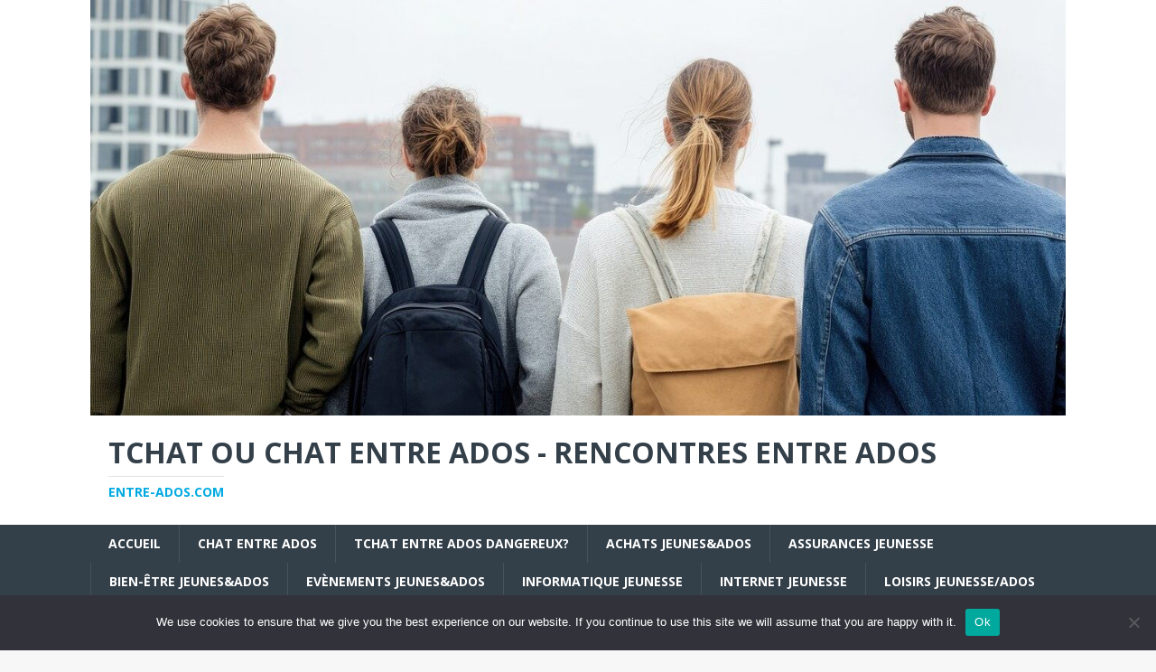

--- FILE ---
content_type: text/html; charset=UTF-8
request_url: https://entre-ados.com/ameliorer-bien-etre-massage/aromatherapy-candlelight-candles/
body_size: 13080
content:
<!DOCTYPE html>
<html class="no-js" dir="ltr" lang="fr-FR" prefix="og: https://ogp.me/ns#">
<head>
<meta charset="UTF-8">
<meta name="viewport" content="width=device-width, initial-scale=1.0">
<link rel="profile" href="https://gmpg.org/xfn/11" />
<title>aromatherapy-candlelight-candles - tchat ou chat entre ados - rencontres entre ados</title>

		<!-- All in One SEO 4.9.3 - aioseo.com -->
	<meta name="robots" content="max-image-preview:large" />
	<meta name="author" content="Claire"/>
	<link rel="canonical" href="https://entre-ados.com/ameliorer-bien-etre-massage/aromatherapy-candlelight-candles/" />
	<meta name="generator" content="All in One SEO (AIOSEO) 4.9.3" />
		<meta property="og:locale" content="fr_FR" />
		<meta property="og:site_name" content="tchat ou chat entre ados - rencontres entre ados - entre-ados.com" />
		<meta property="og:type" content="article" />
		<meta property="og:title" content="aromatherapy-candlelight-candles - tchat ou chat entre ados - rencontres entre ados" />
		<meta property="og:url" content="https://entre-ados.com/ameliorer-bien-etre-massage/aromatherapy-candlelight-candles/" />
		<meta property="article:published_time" content="2019-07-20T09:57:17+00:00" />
		<meta property="article:modified_time" content="2019-07-20T09:57:17+00:00" />
		<meta name="twitter:card" content="summary_large_image" />
		<meta name="twitter:title" content="aromatherapy-candlelight-candles - tchat ou chat entre ados - rencontres entre ados" />
		<script type="application/ld+json" class="aioseo-schema">
			{"@context":"https:\/\/schema.org","@graph":[{"@type":"BreadcrumbList","@id":"https:\/\/entre-ados.com\/ameliorer-bien-etre-massage\/aromatherapy-candlelight-candles\/#breadcrumblist","itemListElement":[{"@type":"ListItem","@id":"https:\/\/entre-ados.com#listItem","position":1,"name":"Accueil","item":"https:\/\/entre-ados.com","nextItem":{"@type":"ListItem","@id":"https:\/\/entre-ados.com\/ameliorer-bien-etre-massage\/aromatherapy-candlelight-candles\/#listItem","name":"aromatherapy-candlelight-candles"}},{"@type":"ListItem","@id":"https:\/\/entre-ados.com\/ameliorer-bien-etre-massage\/aromatherapy-candlelight-candles\/#listItem","position":2,"name":"aromatherapy-candlelight-candles","previousItem":{"@type":"ListItem","@id":"https:\/\/entre-ados.com#listItem","name":"Accueil"}}]},{"@type":"Organization","@id":"https:\/\/entre-ados.com\/#organization","name":"tchat ou chat entre ados - rencontres entre ados","description":"entre-ados.com","url":"https:\/\/entre-ados.com\/"},{"@type":"Person","@id":"##author","url":"#","name":"Claire"},{"@type":"WebPage","@id":"https:\/\/entre-ados.com\/ameliorer-bien-etre-massage\/aromatherapy-candlelight-candles\/#webpage","url":"https:\/\/entre-ados.com\/ameliorer-bien-etre-massage\/aromatherapy-candlelight-candles\/","name":"aromatherapy-candlelight-candles - tchat ou chat entre ados - rencontres entre ados","inLanguage":"fr-FR","isPartOf":{"@id":"https:\/\/entre-ados.com\/#website"},"breadcrumb":{"@id":"https:\/\/entre-ados.com\/ameliorer-bien-etre-massage\/aromatherapy-candlelight-candles\/#breadcrumblist"},"author":{"@id":"##author"},"creator":{"@id":"##author"},"datePublished":"2019-07-20T11:57:17+02:00","dateModified":"2019-07-20T11:57:17+02:00"},{"@type":"WebSite","@id":"https:\/\/entre-ados.com\/#website","url":"https:\/\/entre-ados.com\/","name":"tchat ou chat entre ados - rencontres entre ados","description":"entre-ados.com","inLanguage":"fr-FR","publisher":{"@id":"https:\/\/entre-ados.com\/#organization"}}]}
		</script>
		<!-- All in One SEO -->

<link rel='dns-prefetch' href='//www.googletagmanager.com' />
<link rel='dns-prefetch' href='//fonts.googleapis.com' />
<link rel='dns-prefetch' href='//pagead2.googlesyndication.com' />
<link rel="alternate" type="application/rss+xml" title="tchat ou chat entre ados - rencontres entre ados &raquo; Flux" href="https://entre-ados.com/feed/" />
<link rel="alternate" type="application/rss+xml" title="tchat ou chat entre ados - rencontres entre ados &raquo; Flux des commentaires" href="https://entre-ados.com/comments/feed/" />
<link rel="alternate" type="application/rss+xml" title="tchat ou chat entre ados - rencontres entre ados &raquo; aromatherapy-candlelight-candles Flux des commentaires" href="https://entre-ados.com/ameliorer-bien-etre-massage/aromatherapy-candlelight-candles/feed/" />
<link rel="alternate" title="oEmbed (JSON)" type="application/json+oembed" href="https://entre-ados.com/wp-json/oembed/1.0/embed?url=https%3A%2F%2Fentre-ados.com%2Fameliorer-bien-etre-massage%2Faromatherapy-candlelight-candles%2F" />
<link rel="alternate" title="oEmbed (XML)" type="text/xml+oembed" href="https://entre-ados.com/wp-json/oembed/1.0/embed?url=https%3A%2F%2Fentre-ados.com%2Fameliorer-bien-etre-massage%2Faromatherapy-candlelight-candles%2F&#038;format=xml" />
<style id='wp-img-auto-sizes-contain-inline-css' type='text/css'>
img:is([sizes=auto i],[sizes^="auto," i]){contain-intrinsic-size:3000px 1500px}
/*# sourceURL=wp-img-auto-sizes-contain-inline-css */
</style>

<link rel='stylesheet' id='flex-posts-css' href='https://entre-ados.com/wp-content/plugins/flex-posts/public/css/flex-posts.min.css?ver=1.12.0' type='text/css' media='all' />
<style id='wp-emoji-styles-inline-css' type='text/css'>

	img.wp-smiley, img.emoji {
		display: inline !important;
		border: none !important;
		box-shadow: none !important;
		height: 1em !important;
		width: 1em !important;
		margin: 0 0.07em !important;
		vertical-align: -0.1em !important;
		background: none !important;
		padding: 0 !important;
	}
/*# sourceURL=wp-emoji-styles-inline-css */
</style>
<link rel='stylesheet' id='wp-block-library-css' href='https://entre-ados.com/wp-includes/css/dist/block-library/style.min.css?ver=9d0eb91d2b0477ea1d748515611753dc' type='text/css' media='all' />
<style id='wp-block-paragraph-inline-css' type='text/css'>
.is-small-text{font-size:.875em}.is-regular-text{font-size:1em}.is-large-text{font-size:2.25em}.is-larger-text{font-size:3em}.has-drop-cap:not(:focus):first-letter{float:left;font-size:8.4em;font-style:normal;font-weight:100;line-height:.68;margin:.05em .1em 0 0;text-transform:uppercase}body.rtl .has-drop-cap:not(:focus):first-letter{float:none;margin-left:.1em}p.has-drop-cap.has-background{overflow:hidden}:root :where(p.has-background){padding:1.25em 2.375em}:where(p.has-text-color:not(.has-link-color)) a{color:inherit}p.has-text-align-left[style*="writing-mode:vertical-lr"],p.has-text-align-right[style*="writing-mode:vertical-rl"]{rotate:180deg}
/*# sourceURL=https://entre-ados.com/wp-includes/blocks/paragraph/style.min.css */
</style>
<style id='global-styles-inline-css' type='text/css'>
:root{--wp--preset--aspect-ratio--square: 1;--wp--preset--aspect-ratio--4-3: 4/3;--wp--preset--aspect-ratio--3-4: 3/4;--wp--preset--aspect-ratio--3-2: 3/2;--wp--preset--aspect-ratio--2-3: 2/3;--wp--preset--aspect-ratio--16-9: 16/9;--wp--preset--aspect-ratio--9-16: 9/16;--wp--preset--color--black: #000000;--wp--preset--color--cyan-bluish-gray: #abb8c3;--wp--preset--color--white: #ffffff;--wp--preset--color--pale-pink: #f78da7;--wp--preset--color--vivid-red: #cf2e2e;--wp--preset--color--luminous-vivid-orange: #ff6900;--wp--preset--color--luminous-vivid-amber: #fcb900;--wp--preset--color--light-green-cyan: #7bdcb5;--wp--preset--color--vivid-green-cyan: #00d084;--wp--preset--color--pale-cyan-blue: #8ed1fc;--wp--preset--color--vivid-cyan-blue: #0693e3;--wp--preset--color--vivid-purple: #9b51e0;--wp--preset--gradient--vivid-cyan-blue-to-vivid-purple: linear-gradient(135deg,rgb(6,147,227) 0%,rgb(155,81,224) 100%);--wp--preset--gradient--light-green-cyan-to-vivid-green-cyan: linear-gradient(135deg,rgb(122,220,180) 0%,rgb(0,208,130) 100%);--wp--preset--gradient--luminous-vivid-amber-to-luminous-vivid-orange: linear-gradient(135deg,rgb(252,185,0) 0%,rgb(255,105,0) 100%);--wp--preset--gradient--luminous-vivid-orange-to-vivid-red: linear-gradient(135deg,rgb(255,105,0) 0%,rgb(207,46,46) 100%);--wp--preset--gradient--very-light-gray-to-cyan-bluish-gray: linear-gradient(135deg,rgb(238,238,238) 0%,rgb(169,184,195) 100%);--wp--preset--gradient--cool-to-warm-spectrum: linear-gradient(135deg,rgb(74,234,220) 0%,rgb(151,120,209) 20%,rgb(207,42,186) 40%,rgb(238,44,130) 60%,rgb(251,105,98) 80%,rgb(254,248,76) 100%);--wp--preset--gradient--blush-light-purple: linear-gradient(135deg,rgb(255,206,236) 0%,rgb(152,150,240) 100%);--wp--preset--gradient--blush-bordeaux: linear-gradient(135deg,rgb(254,205,165) 0%,rgb(254,45,45) 50%,rgb(107,0,62) 100%);--wp--preset--gradient--luminous-dusk: linear-gradient(135deg,rgb(255,203,112) 0%,rgb(199,81,192) 50%,rgb(65,88,208) 100%);--wp--preset--gradient--pale-ocean: linear-gradient(135deg,rgb(255,245,203) 0%,rgb(182,227,212) 50%,rgb(51,167,181) 100%);--wp--preset--gradient--electric-grass: linear-gradient(135deg,rgb(202,248,128) 0%,rgb(113,206,126) 100%);--wp--preset--gradient--midnight: linear-gradient(135deg,rgb(2,3,129) 0%,rgb(40,116,252) 100%);--wp--preset--font-size--small: 13px;--wp--preset--font-size--medium: 20px;--wp--preset--font-size--large: 36px;--wp--preset--font-size--x-large: 42px;--wp--preset--spacing--20: 0.44rem;--wp--preset--spacing--30: 0.67rem;--wp--preset--spacing--40: 1rem;--wp--preset--spacing--50: 1.5rem;--wp--preset--spacing--60: 2.25rem;--wp--preset--spacing--70: 3.38rem;--wp--preset--spacing--80: 5.06rem;--wp--preset--shadow--natural: 6px 6px 9px rgba(0, 0, 0, 0.2);--wp--preset--shadow--deep: 12px 12px 50px rgba(0, 0, 0, 0.4);--wp--preset--shadow--sharp: 6px 6px 0px rgba(0, 0, 0, 0.2);--wp--preset--shadow--outlined: 6px 6px 0px -3px rgb(255, 255, 255), 6px 6px rgb(0, 0, 0);--wp--preset--shadow--crisp: 6px 6px 0px rgb(0, 0, 0);}:where(.is-layout-flex){gap: 0.5em;}:where(.is-layout-grid){gap: 0.5em;}body .is-layout-flex{display: flex;}.is-layout-flex{flex-wrap: wrap;align-items: center;}.is-layout-flex > :is(*, div){margin: 0;}body .is-layout-grid{display: grid;}.is-layout-grid > :is(*, div){margin: 0;}:where(.wp-block-columns.is-layout-flex){gap: 2em;}:where(.wp-block-columns.is-layout-grid){gap: 2em;}:where(.wp-block-post-template.is-layout-flex){gap: 1.25em;}:where(.wp-block-post-template.is-layout-grid){gap: 1.25em;}.has-black-color{color: var(--wp--preset--color--black) !important;}.has-cyan-bluish-gray-color{color: var(--wp--preset--color--cyan-bluish-gray) !important;}.has-white-color{color: var(--wp--preset--color--white) !important;}.has-pale-pink-color{color: var(--wp--preset--color--pale-pink) !important;}.has-vivid-red-color{color: var(--wp--preset--color--vivid-red) !important;}.has-luminous-vivid-orange-color{color: var(--wp--preset--color--luminous-vivid-orange) !important;}.has-luminous-vivid-amber-color{color: var(--wp--preset--color--luminous-vivid-amber) !important;}.has-light-green-cyan-color{color: var(--wp--preset--color--light-green-cyan) !important;}.has-vivid-green-cyan-color{color: var(--wp--preset--color--vivid-green-cyan) !important;}.has-pale-cyan-blue-color{color: var(--wp--preset--color--pale-cyan-blue) !important;}.has-vivid-cyan-blue-color{color: var(--wp--preset--color--vivid-cyan-blue) !important;}.has-vivid-purple-color{color: var(--wp--preset--color--vivid-purple) !important;}.has-black-background-color{background-color: var(--wp--preset--color--black) !important;}.has-cyan-bluish-gray-background-color{background-color: var(--wp--preset--color--cyan-bluish-gray) !important;}.has-white-background-color{background-color: var(--wp--preset--color--white) !important;}.has-pale-pink-background-color{background-color: var(--wp--preset--color--pale-pink) !important;}.has-vivid-red-background-color{background-color: var(--wp--preset--color--vivid-red) !important;}.has-luminous-vivid-orange-background-color{background-color: var(--wp--preset--color--luminous-vivid-orange) !important;}.has-luminous-vivid-amber-background-color{background-color: var(--wp--preset--color--luminous-vivid-amber) !important;}.has-light-green-cyan-background-color{background-color: var(--wp--preset--color--light-green-cyan) !important;}.has-vivid-green-cyan-background-color{background-color: var(--wp--preset--color--vivid-green-cyan) !important;}.has-pale-cyan-blue-background-color{background-color: var(--wp--preset--color--pale-cyan-blue) !important;}.has-vivid-cyan-blue-background-color{background-color: var(--wp--preset--color--vivid-cyan-blue) !important;}.has-vivid-purple-background-color{background-color: var(--wp--preset--color--vivid-purple) !important;}.has-black-border-color{border-color: var(--wp--preset--color--black) !important;}.has-cyan-bluish-gray-border-color{border-color: var(--wp--preset--color--cyan-bluish-gray) !important;}.has-white-border-color{border-color: var(--wp--preset--color--white) !important;}.has-pale-pink-border-color{border-color: var(--wp--preset--color--pale-pink) !important;}.has-vivid-red-border-color{border-color: var(--wp--preset--color--vivid-red) !important;}.has-luminous-vivid-orange-border-color{border-color: var(--wp--preset--color--luminous-vivid-orange) !important;}.has-luminous-vivid-amber-border-color{border-color: var(--wp--preset--color--luminous-vivid-amber) !important;}.has-light-green-cyan-border-color{border-color: var(--wp--preset--color--light-green-cyan) !important;}.has-vivid-green-cyan-border-color{border-color: var(--wp--preset--color--vivid-green-cyan) !important;}.has-pale-cyan-blue-border-color{border-color: var(--wp--preset--color--pale-cyan-blue) !important;}.has-vivid-cyan-blue-border-color{border-color: var(--wp--preset--color--vivid-cyan-blue) !important;}.has-vivid-purple-border-color{border-color: var(--wp--preset--color--vivid-purple) !important;}.has-vivid-cyan-blue-to-vivid-purple-gradient-background{background: var(--wp--preset--gradient--vivid-cyan-blue-to-vivid-purple) !important;}.has-light-green-cyan-to-vivid-green-cyan-gradient-background{background: var(--wp--preset--gradient--light-green-cyan-to-vivid-green-cyan) !important;}.has-luminous-vivid-amber-to-luminous-vivid-orange-gradient-background{background: var(--wp--preset--gradient--luminous-vivid-amber-to-luminous-vivid-orange) !important;}.has-luminous-vivid-orange-to-vivid-red-gradient-background{background: var(--wp--preset--gradient--luminous-vivid-orange-to-vivid-red) !important;}.has-very-light-gray-to-cyan-bluish-gray-gradient-background{background: var(--wp--preset--gradient--very-light-gray-to-cyan-bluish-gray) !important;}.has-cool-to-warm-spectrum-gradient-background{background: var(--wp--preset--gradient--cool-to-warm-spectrum) !important;}.has-blush-light-purple-gradient-background{background: var(--wp--preset--gradient--blush-light-purple) !important;}.has-blush-bordeaux-gradient-background{background: var(--wp--preset--gradient--blush-bordeaux) !important;}.has-luminous-dusk-gradient-background{background: var(--wp--preset--gradient--luminous-dusk) !important;}.has-pale-ocean-gradient-background{background: var(--wp--preset--gradient--pale-ocean) !important;}.has-electric-grass-gradient-background{background: var(--wp--preset--gradient--electric-grass) !important;}.has-midnight-gradient-background{background: var(--wp--preset--gradient--midnight) !important;}.has-small-font-size{font-size: var(--wp--preset--font-size--small) !important;}.has-medium-font-size{font-size: var(--wp--preset--font-size--medium) !important;}.has-large-font-size{font-size: var(--wp--preset--font-size--large) !important;}.has-x-large-font-size{font-size: var(--wp--preset--font-size--x-large) !important;}
/*# sourceURL=global-styles-inline-css */
</style>

<style id='classic-theme-styles-inline-css' type='text/css'>
/*! This file is auto-generated */
.wp-block-button__link{color:#fff;background-color:#32373c;border-radius:9999px;box-shadow:none;text-decoration:none;padding:calc(.667em + 2px) calc(1.333em + 2px);font-size:1.125em}.wp-block-file__button{background:#32373c;color:#fff;text-decoration:none}
/*# sourceURL=/wp-includes/css/classic-themes.min.css */
</style>
<link rel='stylesheet' id='cookie-notice-front-css' href='https://entre-ados.com/wp-content/plugins/cookie-notice/css/front.min.css?ver=2.5.11' type='text/css' media='all' />
<link rel='stylesheet' id='mh-magazine-lite-css' href='https://entre-ados.com/wp-content/themes/mh-magazine-lite/style.css?ver=2.10.0' type='text/css' media='all' />
<link rel='stylesheet' id='mh-techmagazine-css' href='https://entre-ados.com/wp-content/themes/mh-techmagazine/style.css?ver=1.2.4' type='text/css' media='all' />
<link rel='stylesheet' id='mh-google-fonts-css' href='https://fonts.googleapis.com/css?family=Open+Sans:400,400italic,700,600' type='text/css' media='all' />
<link rel='stylesheet' id='mh-font-awesome-css' href='https://entre-ados.com/wp-content/themes/mh-magazine-lite/includes/font-awesome.min.css' type='text/css' media='all' />
<script type="text/javascript" id="cookie-notice-front-js-before">
/* <![CDATA[ */
var cnArgs = {"ajaxUrl":"https:\/\/entre-ados.com\/wp-admin\/admin-ajax.php","nonce":"fadf4bf41e","hideEffect":"fade","position":"bottom","onScroll":false,"onScrollOffset":100,"onClick":false,"cookieName":"cookie_notice_accepted","cookieTime":2592000,"cookieTimeRejected":2592000,"globalCookie":false,"redirection":false,"cache":true,"revokeCookies":false,"revokeCookiesOpt":"automatic"};

//# sourceURL=cookie-notice-front-js-before
/* ]]> */
</script>
<script type="text/javascript" src="https://entre-ados.com/wp-content/plugins/cookie-notice/js/front.min.js?ver=2.5.11" id="cookie-notice-front-js"></script>
<script type="text/javascript" src="https://entre-ados.com/wp-includes/js/jquery/jquery.min.js?ver=3.7.1" id="jquery-core-js"></script>
<script type="text/javascript" src="https://entre-ados.com/wp-includes/js/jquery/jquery-migrate.min.js?ver=3.4.1" id="jquery-migrate-js"></script>
<script type="text/javascript" id="mh-scripts-js-extra">
/* <![CDATA[ */
var mh_magazine = {"text":{"toggle_menu":"Toggle Menu"}};
//# sourceURL=mh-scripts-js-extra
/* ]]> */
</script>
<script type="text/javascript" src="https://entre-ados.com/wp-content/themes/mh-magazine-lite/js/scripts.js?ver=2.10.0" id="mh-scripts-js"></script>

<!-- Extrait de code de la balise Google (gtag.js) ajouté par Site Kit -->
<!-- Extrait Google Analytics ajouté par Site Kit -->
<script type="text/javascript" src="https://www.googletagmanager.com/gtag/js?id=G-3DQZJ9BZCG" id="google_gtagjs-js" async></script>
<script type="text/javascript" id="google_gtagjs-js-after">
/* <![CDATA[ */
window.dataLayer = window.dataLayer || [];function gtag(){dataLayer.push(arguments);}
gtag("set","linker",{"domains":["entre-ados.com"]});
gtag("js", new Date());
gtag("set", "developer_id.dZTNiMT", true);
gtag("config", "G-3DQZJ9BZCG");
//# sourceURL=google_gtagjs-js-after
/* ]]> */
</script>
<link rel="https://api.w.org/" href="https://entre-ados.com/wp-json/" /><link rel="alternate" title="JSON" type="application/json" href="https://entre-ados.com/wp-json/wp/v2/media/126" /><!-- Advance Canonical URL (Basic) --><link rel="canonical" href="https://entre-ados.com/ameliorer-bien-etre-massage/aromatherapy-candlelight-candles/"><!-- Advance Canonical URL --><meta name="generator" content="Site Kit by Google 1.170.0" /><!--[if lt IE 9]>
<script src="https://entre-ados.com/wp-content/themes/mh-magazine-lite/js/css3-mediaqueries.js"></script>
<![endif]-->

<!-- Balises Meta Google AdSense ajoutées par Site Kit -->
<meta name="google-adsense-platform-account" content="ca-host-pub-2644536267352236">
<meta name="google-adsense-platform-domain" content="sitekit.withgoogle.com">
<!-- Fin des balises Meta End Google AdSense ajoutées par Site Kit -->
<style type="text/css">.recentcomments a{display:inline !important;padding:0 !important;margin:0 !important;}</style>
<!-- Extrait Google AdSense ajouté par Site Kit -->
<script type="text/javascript" async="async" src="https://pagead2.googlesyndication.com/pagead/js/adsbygoogle.js?client=ca-pub-9452625998653244&amp;host=ca-host-pub-2644536267352236" crossorigin="anonymous"></script>

<!-- End Google AdSense snippet added by Site Kit -->
<link rel="icon" href="https://entre-ados.com/wp-content/uploads/2019/02/cropped-masdompater.fr_-32x32.png" sizes="32x32" />
<link rel="icon" href="https://entre-ados.com/wp-content/uploads/2019/02/cropped-masdompater.fr_-192x192.png" sizes="192x192" />
<link rel="apple-touch-icon" href="https://entre-ados.com/wp-content/uploads/2019/02/cropped-masdompater.fr_-180x180.png" />
<meta name="msapplication-TileImage" content="https://entre-ados.com/wp-content/uploads/2019/02/cropped-masdompater.fr_-270x270.png" />
</head>
<body data-rsssl=1 id="mh-mobile" class="attachment wp-singular attachment-template-default single single-attachment postid-126 attachmentid-126 attachment-jpeg wp-theme-mh-magazine-lite wp-child-theme-mh-techmagazine cookies-not-set mh-right-sb" itemscope="itemscope" itemtype="https://schema.org/WebPage">
<div class="mh-header-mobile-nav mh-clearfix"></div>
<header class="mh-header" itemscope="itemscope" itemtype="https://schema.org/WPHeader">
	<div class="mh-container mh-container-inner mh-row mh-clearfix">
		<div class="mh-custom-header mh-clearfix">
<a class="mh-header-image-link" href="https://entre-ados.com/" title="tchat ou chat entre ados - rencontres entre ados" rel="home">
<img class="mh-header-image" src="https://entre-ados.com/wp-content/uploads/2024/12/cropped-9182603.jpg" height="545" width="1280" alt="tchat ou chat entre ados - rencontres entre ados" />
</a>
<div class="mh-site-identity">
<div class="mh-site-logo" role="banner" itemscope="itemscope" itemtype="https://schema.org/Brand">
<div class="mh-header-text">
<a class="mh-header-text-link" href="https://entre-ados.com/" title="tchat ou chat entre ados - rencontres entre ados" rel="home">
<h2 class="mh-header-title">tchat ou chat entre ados - rencontres entre ados</h2>
<h3 class="mh-header-tagline">entre-ados.com</h3>
</a>
</div>
</div>
</div>
</div>
	</div>
	<div class="mh-main-nav-wrap">
		<nav class="mh-navigation mh-main-nav mh-container mh-container-inner mh-clearfix" itemscope="itemscope" itemtype="https://schema.org/SiteNavigationElement">
			<div class="menu-menu-1-container"><ul id="menu-menu-1" class="menu"><li id="menu-item-44" class="menu-item menu-item-type-custom menu-item-object-custom menu-item-home menu-item-44"><a href="https://entre-ados.com/">Accueil</a></li>
<li id="menu-item-45" class="menu-item menu-item-type-post_type menu-item-object-page menu-item-45"><a href="https://entre-ados.com/chat-entre-ados/">Chat entre ados</a></li>
<li id="menu-item-46" class="menu-item menu-item-type-post_type menu-item-object-page menu-item-46"><a href="https://entre-ados.com/tchat-entre-ados-dangereux/">Tchat entre ados dangereux?</a></li>
<li id="menu-item-1003" class="menu-item menu-item-type-taxonomy menu-item-object-category menu-item-1003"><a href="https://entre-ados.com/category/achats/">Achats Jeunes&amp;Ados</a></li>
<li id="menu-item-1004" class="menu-item menu-item-type-taxonomy menu-item-object-category menu-item-1004"><a href="https://entre-ados.com/category/assurances/">Assurances Jeunesse</a></li>
<li id="menu-item-1005" class="menu-item menu-item-type-taxonomy menu-item-object-category menu-item-1005"><a href="https://entre-ados.com/category/bien-etre/">Bien-être Jeunes&amp;Ados</a></li>
<li id="menu-item-1006" class="menu-item menu-item-type-taxonomy menu-item-object-category menu-item-1006"><a href="https://entre-ados.com/category/evenements/">Evènements Jeunes&amp;Ados</a></li>
<li id="menu-item-1007" class="menu-item menu-item-type-taxonomy menu-item-object-category menu-item-1007"><a href="https://entre-ados.com/category/informatique/">Informatique Jeunesse</a></li>
<li id="menu-item-1008" class="menu-item menu-item-type-taxonomy menu-item-object-category menu-item-1008"><a href="https://entre-ados.com/category/internet/">Internet Jeunesse</a></li>
<li id="menu-item-1010" class="menu-item menu-item-type-taxonomy menu-item-object-category menu-item-1010"><a href="https://entre-ados.com/category/loisirs/">Loisirs Jeunesse/Ados</a></li>
<li id="menu-item-1011" class="menu-item menu-item-type-taxonomy menu-item-object-category menu-item-1011"><a href="https://entre-ados.com/category/mode-ados/">Mode Jeunesse/Ados</a></li>
<li id="menu-item-1012" class="menu-item menu-item-type-taxonomy menu-item-object-category menu-item-1012"><a href="https://entre-ados.com/category/non-classe/">Jeunesse/Ados</a></li>
<li id="menu-item-1014" class="menu-item menu-item-type-taxonomy menu-item-object-category menu-item-1014"><a href="https://entre-ados.com/category/rencontres/">Rencontres Jeunesse/Ados</a></li>
<li id="menu-item-1015" class="menu-item menu-item-type-taxonomy menu-item-object-category menu-item-1015"><a href="https://entre-ados.com/category/sante/">Santé Jeunesse/Ados</a></li>
<li id="menu-item-1016" class="menu-item menu-item-type-taxonomy menu-item-object-category menu-item-1016"><a href="https://entre-ados.com/category/sport/">Sport Jeunesse/Ados</a></li>
<li id="menu-item-1017" class="menu-item menu-item-type-taxonomy menu-item-object-category menu-item-1017"><a href="https://entre-ados.com/category/tchat-ados/">Tchat ados</a></li>
<li id="menu-item-1018" class="menu-item menu-item-type-taxonomy menu-item-object-category menu-item-1018"><a href="https://entre-ados.com/category/tourisme/">Tourisme Jeunesse/Ados</a></li>
<li id="menu-item-1019" class="menu-item menu-item-type-taxonomy menu-item-object-category menu-item-1019"><a href="https://entre-ados.com/category/vacances-ados/">Vacances Jeunesse/Ados</a></li>
</ul></div>		</nav>
	</div>
</header><div class="mh-container mh-container-outer">
<div class="mh-wrapper mh-clearfix">
	<div id="main-content" class="mh-content" role="main">			<article id="post-126" class="post-126 attachment type-attachment status-inherit hentry">
				<header class="entry-header">
					<h1 class="entry-title">aromatherapy-candlelight-candles</h1>				</header>
				<figure class="entry-thumbnail">
										<a href="https://entre-ados.com/wp-content/uploads/2019/07/aromatherapy-candlelight-candles.jpg" title="aromatherapy-candlelight-candles" rel="attachment" target="_blank">
						<img src="https://entre-ados.com/wp-content/uploads/2019/07/aromatherapy-candlelight-candles.jpg" width="800" height="600" class="attachment-medium" alt="aromatherapy-candlelight-candles" />
					</a>
									</figure>
							</article><nav class="mh-post-nav mh-row mh-clearfix" itemscope="itemscope" itemtype="https://schema.org/SiteNavigationElement">
<div class="mh-col-1-2 mh-post-nav-item mh-post-nav-prev">
<a href='https://entre-ados.com/ameliorer-bien-etre-massage/architecture-chairs-commerce-moulin-rouge/'><span>Précédent</span></a></div>
<div class="mh-col-1-2 mh-post-nav-item mh-post-nav-next">
<a href='https://entre-ados.com/ameliorer-bien-etre-massage/art-cobblestone-creative/'><span>Suivant</span></a></div>
</nav>
		<h4 id="mh-comments" class="mh-widget-title mh-comment-form-title">
			<span class="mh-widget-title-inner">
				Soyez le premier à commenter			</span>
		</h4>	<div id="respond" class="comment-respond">
		<h3 id="reply-title" class="comment-reply-title">Poster un Commentaire <small><a rel="nofollow" id="cancel-comment-reply-link" href="/ameliorer-bien-etre-massage/aromatherapy-candlelight-candles/#respond" style="display:none;">Annuler la réponse</a></small></h3><p class="must-log-in">Vous devez <a href="https://entre-ados.com/wp-login.php?redirect_to=https%3A%2F%2Fentre-ados.com%2Fameliorer-bien-etre-massage%2Faromatherapy-candlelight-candles%2F">vous connecter</a> pour publier un commentaire.</p>	</div><!-- #respond -->
		</div>
	<aside class="mh-widget-col-1 mh-sidebar" itemscope="itemscope" itemtype="https://schema.org/WPSideBar">
		<div id="recent-posts-3" class="mh-widget widget_recent_entries">
		<h4 class="mh-widget-title"><span class="mh-widget-title-inner">Articles récents</span></h4>
		<ul>
											<li>
					<a href="https://entre-ados.com/sejours-linguistiques-abordables/">Séjours linguistiques abordables entre ados : apprendre une langue sans se ruiner</a>
									</li>
											<li>
					<a href="https://entre-ados.com/test-purete-ados/">Test de pureté pour les ados</a>
									</li>
											<li>
					<a href="https://entre-ados.com/outil-processus-comptable/">Les outils qui transforment le processus comptable au quotidien</a>
									</li>
											<li>
					<a href="https://entre-ados.com/location-voiture-a-bastia/">Location de voiture à Bastia : conseils pratiques pour une expérience sereine</a>
									</li>
											<li>
					<a href="https://entre-ados.com/acheter-voiture-occasion/">6 bonnes raisons d’acheter une voiture d’occasion</a>
									</li>
											<li>
					<a href="https://entre-ados.com/expression-libre-et-authentique/">Affirmer sa voix : Stratégies pour une expression libre et authentique</a>
									</li>
											<li>
					<a href="https://entre-ados.com/convertir-facilement-une-photo-heic-en-pdf-pour-partager-sans-prise-de-tete/">Convertir facilement une photo heic en pdf pour partager sans prise de tête</a>
									</li>
											<li>
					<a href="https://entre-ados.com/prenoms-fleuris-pour-garcons-une-touche-doriginalite-naturelle/">Prénoms fleuris pour garçons : une touche d&rsquo;originalité naturelle</a>
									</li>
											<li>
					<a href="https://entre-ados.com/choisir-le-piano-ideal-le-chemin-vers-une-passion-epanouissante-pour-adultes/">Choisir le piano idéal : le chemin vers une passion épanouissante pour adultes</a>
									</li>
											<li>
					<a href="https://entre-ados.com/concurrence-ux-avantage-concurrentiel/">Pourquoi certains secteurs à forte concurrence misent tout sur l’expérience utilisateur</a>
									</li>
											<li>
					<a href="https://entre-ados.com/les-amandes-alliees-surprenantes-pour-un-coeur-en-meilleure-sante/">Les amandes : alliées surprenantes pour un cœur en meilleure santé</a>
									</li>
											<li>
					<a href="https://entre-ados.com/dites-adieu-au-duvet-sans-douleur-astuces-pour-sepiler-la-moustache-facilement/">Dites adieu au duvet sans douleur : astuces pour s&rsquo;épiler la moustache facilement</a>
									</li>
											<li>
					<a href="https://entre-ados.com/choisir-le-bts-economie-sociale-et-familiale-pour-un-impact-concret-et-humain/">Choisir le BTS économie sociale et familiale pour un impact concret et humain</a>
									</li>
											<li>
					<a href="https://entre-ados.com/trouver-sa-classe-sur-lent-astuces-pour-anticiper-la-rentree-scolaire/">Trouver sa classe sur l&rsquo;ENT: astuces pour anticiper la rentrée scolaire</a>
									</li>
											<li>
					<a href="https://entre-ados.com/rupture-express-quand-et-comment-quitter-son-contrat-dapprentissage/">Rupture express : quand et comment quitter son contrat d&rsquo;apprentissage ?</a>
									</li>
					</ul>

		</div><div id="categories-3" class="mh-widget widget_categories"><h4 class="mh-widget-title"><span class="mh-widget-title-inner">Catégories</span></h4><form action="https://entre-ados.com" method="get"><label class="screen-reader-text" for="cat">Catégories</label><select  name='cat' id='cat' class='postform'>
	<option value='-1'>Sélectionner une catégorie</option>
	<option class="level-0" value="18">Achats Jeunes&amp;Ados&nbsp;&nbsp;(7)</option>
	<option class="level-0" value="17">Assurances Jeunesse&nbsp;&nbsp;(3)</option>
	<option class="level-0" value="6">Bien-être Jeunes&amp;Ados&nbsp;&nbsp;(12)</option>
	<option class="level-0" value="4">Evènements Jeunes&amp;Ados&nbsp;&nbsp;(6)</option>
	<option class="level-0" value="21">Informatique Jeunesse&nbsp;&nbsp;(5)</option>
	<option class="level-0" value="22">Internet Jeunesse&nbsp;&nbsp;(3)</option>
	<option class="level-0" value="1">Jeunesse/Ados&nbsp;&nbsp;(41)</option>
	<option class="level-0" value="19">Loisirs Jeunesse/Ados&nbsp;&nbsp;(8)</option>
	<option class="level-0" value="12">Mode Jeunesse/Ados&nbsp;&nbsp;(8)</option>
	<option class="level-0" value="8">Rencontres Jeunesse/Ados&nbsp;&nbsp;(12)</option>
	<option class="level-0" value="5">Santé Jeunesse/Ados&nbsp;&nbsp;(11)</option>
	<option class="level-0" value="7">Sport Jeunesse/Ados&nbsp;&nbsp;(5)</option>
	<option class="level-0" value="2">Tchat ados&nbsp;&nbsp;(3)</option>
	<option class="level-0" value="23">Tourisme Jeunesse/Ados&nbsp;&nbsp;(16)</option>
	<option class="level-0" value="13">Vacances Jeunesse/Ados&nbsp;&nbsp;(14)</option>
</select>
</form><script type="text/javascript">
/* <![CDATA[ */

( ( dropdownId ) => {
	const dropdown = document.getElementById( dropdownId );
	function onSelectChange() {
		setTimeout( () => {
			if ( 'escape' === dropdown.dataset.lastkey ) {
				return;
			}
			if ( dropdown.value && parseInt( dropdown.value ) > 0 && dropdown instanceof HTMLSelectElement ) {
				dropdown.parentElement.submit();
			}
		}, 250 );
	}
	function onKeyUp( event ) {
		if ( 'Escape' === event.key ) {
			dropdown.dataset.lastkey = 'escape';
		} else {
			delete dropdown.dataset.lastkey;
		}
	}
	function onClick() {
		delete dropdown.dataset.lastkey;
	}
	dropdown.addEventListener( 'keyup', onKeyUp );
	dropdown.addEventListener( 'click', onClick );
	dropdown.addEventListener( 'change', onSelectChange );
})( "cat" );

//# sourceURL=WP_Widget_Categories%3A%3Awidget
/* ]]> */
</script>
</div><div id="custom_html-5" class="widget_text mh-widget widget_custom_html"><div class="textwidget custom-html-widget"><a href="https://info-speed-dating.com">Speed dating</a></div></div><div id="recent-comments-3" class="mh-widget widget_recent_comments"><h4 class="mh-widget-title"><span class="mh-widget-title-inner">Commentaires récents</span></h4><ul id="recentcomments"><li class="recentcomments"><span class="comment-author-link"><a href="https://entre-ados.com/les-faux-cils-un-accessoire-incontournable-pour-les-adolescentes/" class="url" rel="ugc">Les faux-cils : un accessoire incontournable pour les adolescentes - entre-ados.com</a></span> dans <a href="https://entre-ados.com/comment-reussir-une-transformation-avec-une-extension-remy-hair/#comment-1550">Comment réussir une transformation avec une extension Remy hair ?</a></li><li class="recentcomments"><span class="comment-author-link">Fallou</span> dans <a href="https://entre-ados.com/comment-trouver-lamour-veritable-sur-les-sites-de-rencontre/#comment-1451">Comment trouver l&rsquo;amour véritable sur les sites de rencontre ?</a></li><li class="recentcomments"><span class="comment-author-link"><a href="https://www.le-courrier.info/post/livraison-fleur-comment-envoyer-des-fleurs-a-une-personne-agee/" class="url" rel="ugc external nofollow">Martha</a></span> dans <a href="https://entre-ados.com/pourquoi-acheter-une-plateforme-vibrante/#comment-1394">Pourquoi acheter une plateforme vibrante ?</a></li><li class="recentcomments"><span class="comment-author-link"><a href="https://christine-andre.eu/" class="url" rel="ugc external nofollow">Latashia</a></span> dans <a href="https://entre-ados.com/comment-surprendre-une-personne-qui-a-deja-tout/#comment-1341">Comment surprendre une personne qui a déjà tout ?</a></li><li class="recentcomments"><span class="comment-author-link">TOURE</span> dans <a href="https://entre-ados.com/comment-faire-plaisir-a-une-ado/#comment-1309">Comment faire plaisir à une ado ?</a></li></ul></div><div id="flex-posts-list-2" class="mh-widget widget_flex-posts-list"><h4 class="mh-widget-title"><span class="mh-widget-title-inner"></span></h4><div class="fp-row fp-list-2 fp-flex">

	
		
		<div class="fp-col fp-post">
					<div class="fp-media">
			<a class="fp-thumbnail" href="https://entre-ados.com/comment-trouver-lamour-veritable-sur-les-sites-de-rencontre/">
									<img width="375" height="250" src="https://entre-ados.com/wp-content/uploads/2023/06/rencontres-amoureuses-1.jpg" class="attachment-400x250-crop size-400x250-crop wp-post-image" alt="sites de rencontres" decoding="async" loading="lazy" srcset="https://entre-ados.com/wp-content/uploads/2023/06/rencontres-amoureuses-1.jpg 640w, https://entre-ados.com/wp-content/uploads/2023/06/rencontres-amoureuses-1-300x200.jpg 300w, https://entre-ados.com/wp-content/uploads/2023/06/rencontres-amoureuses-1-400x267.jpg 400w" sizes="auto, (max-width: 375px) 100vw, 375px" />							</a>
					</div>
		
			<div class="fp-body">
											<span class="fp-categories">
			<a href="https://entre-ados.com/category/rencontres/" rel="category tag">Rencontres Jeunesse/Ados</a>		</span>
						
						<h4 class="fp-title">
			<a href="https://entre-ados.com/comment-trouver-lamour-veritable-sur-les-sites-de-rencontre/">Comment trouver l&rsquo;amour véritable sur les sites de rencontre ?</a>
		</h4>
		
				<div class="fp-meta">
									</div>

				
									<div class="fp-readmore">
						<a href="https://entre-ados.com/comment-trouver-lamour-veritable-sur-les-sites-de-rencontre/" class="fp-readmore-link">Lire la suite</a>
					</div>
							</div>
		</div>

	
		
		<div class="fp-col fp-post">
					<div class="fp-media">
			<a class="fp-thumbnail" href="https://entre-ados.com/trouver-la-meilleure-carte-banque-ados-pour-son-enfant/">
									<img width="376" height="250" src="https://entre-ados.com/wp-content/uploads/2021/05/carte-banque-ados-1.jpg" class="attachment-400x250-crop size-400x250-crop wp-post-image" alt="Trouver la meilleure carte banque ados pour son enfant" decoding="async" loading="lazy" srcset="https://entre-ados.com/wp-content/uploads/2021/05/carte-banque-ados-1.jpg 640w, https://entre-ados.com/wp-content/uploads/2021/05/carte-banque-ados-1-300x200.jpg 300w, https://entre-ados.com/wp-content/uploads/2021/05/carte-banque-ados-1-400x266.jpg 400w" sizes="auto, (max-width: 376px) 100vw, 376px" />							</a>
					</div>
		
			<div class="fp-body">
											<span class="fp-categories">
			<a href="https://entre-ados.com/category/mode-ados/" rel="category tag">Mode Jeunesse/Ados</a>		</span>
						
						<h4 class="fp-title">
			<a href="https://entre-ados.com/trouver-la-meilleure-carte-banque-ados-pour-son-enfant/">Trouver la meilleure carte banque ados pour son enfant</a>
		</h4>
		
				<div class="fp-meta">
									</div>

				
									<div class="fp-readmore">
						<a href="https://entre-ados.com/trouver-la-meilleure-carte-banque-ados-pour-son-enfant/" class="fp-readmore-link">Lire la suite</a>
					</div>
							</div>
		</div>

	
	<div class="fp-col"></div>
	<div class="fp-col"></div>

</div>
<div class="fp-pagination"><span class="screen-reader-text">Page: </span><span aria-current="page" class="page-numbers current">1</span>
<a class="page-numbers" href="https://entre-ados.com/ameliorer-bien-etre-massage/aromatherapy-candlelight-candles/page/2/">2</a>
<span class="page-numbers dots">…</span>
<a class="page-numbers" href="https://entre-ados.com/ameliorer-bien-etre-massage/aromatherapy-candlelight-candles/page/76/">76</a>
<a class="next page-numbers" href="https://entre-ados.com/ameliorer-bien-etre-massage/aromatherapy-candlelight-candles/page/2/"><span class="screen-reader-text">Next</span> <span>&raquo;</span></a></div></div></aside></div>
</div><!-- .mh-container-outer -->
<footer class="mh-footer" itemscope="itemscope" itemtype="https://schema.org/WPFooter">
<div class="mh-container mh-container-inner mh-footer-widgets mh-row mh-clearfix">
<div class="mh-col-1-1 mh-home-wide  mh-footer-area mh-footer-1">
<div id="flex-posts-list-5" class="mh-footer-widget widget_flex-posts-list"><h6 class="mh-widget-title mh-footer-widget-title"><span class="mh-widget-title-inner mh-footer-widget-title-inner"></span></h6><div class="fp-row fp-list-1 fp-flex">

	
		
		<div class="fp-col fp-post">
			<div class="fp-flex">
						<div class="fp-media">
			<a class="fp-thumbnail" href="https://entre-ados.com/trois-pittoresques-destinations-a-voir-lors-des-sejours-au-perou/">
									<img width="150" height="150" src="https://entre-ados.com/wp-content/uploads/2019/05/Pérou-150x150.jpg" class="attachment-thumbnail size-thumbnail wp-post-image" alt="Pérou" decoding="async" loading="lazy" srcset="https://entre-ados.com/wp-content/uploads/2019/05/Pérou-150x150.jpg 150w, https://entre-ados.com/wp-content/uploads/2019/05/Pérou-300x300.jpg 300w" sizes="auto, (max-width: 150px) 100vw, 150px" />							</a>
					</div>
		
				<div class="fp-body">
													<span class="fp-categories">
			<a href="https://entre-ados.com/category/vacances-ados/" rel="category tag">Vacances Jeunesse/Ados</a>		</span>
							
							<h4 class="fp-title">
			<a href="https://entre-ados.com/trois-pittoresques-destinations-a-voir-lors-des-sejours-au-perou/">Trois pittoresques destinations à voir lors des séjours au Pérou</a>
		</h4>
		
					<div class="fp-meta">
								<span class="fp-author">
			<span class="author vcard">
													<a class="url fn n" href="#">
						<span>Michel</span>
					</a>
							</span>
		</span>
							</div>
				</div>
			</div>

							<div class="fp-excerpt">Un voyage au Pérou ressemble à un retour en arrière dans une civilisation mystérieuse et passionnante. Ce pays renferme à lui seul la plus grande…</div>
			
							<div class="fp-readmore">
					<a href="https://entre-ados.com/trois-pittoresques-destinations-a-voir-lors-des-sejours-au-perou/" class="fp-readmore-link">Cliquez pour voir l&#039;article</a>
				</div>
					</div>

	
		
		<div class="fp-col fp-post">
			<div class="fp-flex">
						<div class="fp-media">
			<a class="fp-thumbnail" href="https://entre-ados.com/location-voiture-a-bastia/">
									<img width="150" height="150" src="https://entre-ados.com/wp-content/uploads/2025/09/location-voiture-a-bastia-conseil-150x150.jpg" class="attachment-thumbnail size-thumbnail wp-post-image" alt="" decoding="async" loading="lazy" />							</a>
					</div>
		
				<div class="fp-body">
													<span class="fp-categories">
			<a href="https://entre-ados.com/category/loisirs/" rel="category tag">Loisirs Jeunesse/Ados</a>, <a href="https://entre-ados.com/category/vacances-ados/" rel="category tag">Vacances Jeunesse/Ados</a>		</span>
							
							<h4 class="fp-title">
			<a href="https://entre-ados.com/location-voiture-a-bastia/">Location de voiture à Bastia : conseils pratiques pour une expérience sereine</a>
		</h4>
		
					<div class="fp-meta">
								<span class="fp-author">
			<span class="author vcard">
													<a class="url fn n" href="#">
						<span>Micheline</span>
					</a>
							</span>
		</span>
							</div>
				</div>
			</div>

							<div class="fp-excerpt">Bastia, porte d’entrée du nord de la Corse, séduit chaque année les voyageurs en quête d’authenticité. Pour explorer librement plages secrètes, villages perchés et routes…</div>
			
							<div class="fp-readmore">
					<a href="https://entre-ados.com/location-voiture-a-bastia/" class="fp-readmore-link">Cliquez pour voir l&#039;article</a>
				</div>
					</div>

	
		
		<div class="fp-col fp-post">
			<div class="fp-flex">
						<div class="fp-media">
			<a class="fp-thumbnail" href="https://entre-ados.com/quels-sont-les-meilleurs-conseils-pour-resoudre-un-conflit-familial/">
									<img width="150" height="150" src="https://entre-ados.com/wp-content/uploads/2019/09/rencontre-150x150.jpg" class="attachment-thumbnail size-thumbnail wp-post-image" alt="rencontre entre ados" decoding="async" loading="lazy" srcset="https://entre-ados.com/wp-content/uploads/2019/09/rencontre-150x150.jpg 150w, https://entre-ados.com/wp-content/uploads/2019/09/rencontre-300x300.jpg 300w" sizes="auto, (max-width: 150px) 100vw, 150px" />							</a>
					</div>
		
				<div class="fp-body">
													<span class="fp-categories">
			<a href="https://entre-ados.com/category/non-classe/" rel="category tag">Jeunesse/Ados</a>		</span>
							
							<h4 class="fp-title">
			<a href="https://entre-ados.com/quels-sont-les-meilleurs-conseils-pour-resoudre-un-conflit-familial/">Quels sont les meilleurs conseils pour résoudre un conflit familial ?</a>
		</h4>
		
					<div class="fp-meta">
								<span class="fp-author">
			<span class="author vcard">
													<a class="url fn n" href="#">
						<span>Barbara</span>
					</a>
							</span>
		</span>
							</div>
				</div>
			</div>

							<div class="fp-excerpt">L&rsquo;un des meilleurs conseils pour résoudre un conflit familial est de recourir à une médiation professionnelle et neutre dès que possible. Qu&rsquo;il s&rsquo;agisse d&rsquo;une séparation,…</div>
			
							<div class="fp-readmore">
					<a href="https://entre-ados.com/quels-sont-les-meilleurs-conseils-pour-resoudre-un-conflit-familial/" class="fp-readmore-link">Cliquez pour voir l&#039;article</a>
				</div>
					</div>

	
		
		<div class="fp-col fp-post">
			<div class="fp-flex">
						<div class="fp-media">
			<a class="fp-thumbnail" href="https://entre-ados.com/sejours-linguistiques-abordables/">
									<img width="150" height="150" src="https://entre-ados.com/wp-content/uploads/2026/01/comment-ameliorer-sa-concentration-2-150x150.jpg" class="attachment-thumbnail size-thumbnail wp-post-image" alt="séjour" decoding="async" loading="lazy" />							</a>
					</div>
		
				<div class="fp-body">
													<span class="fp-categories">
			<a href="https://entre-ados.com/category/tourisme/" rel="category tag">Tourisme Jeunesse/Ados</a>		</span>
							
							<h4 class="fp-title">
			<a href="https://entre-ados.com/sejours-linguistiques-abordables/">Séjours linguistiques abordables entre ados : apprendre une langue sans se ruiner</a>
		</h4>
		
					<div class="fp-meta">
								<span class="fp-author">
			<span class="author vcard">
													<a class="url fn n" href="#">
						<span>Julia</span>
					</a>
							</span>
		</span>
							</div>
				</div>
			</div>

							<div class="fp-excerpt">Les séjours linguistiques sont devenus une solution privilégiée pour aider les adolescents à apprendre une langue étrangère tout en découvrant une nouvelle culture. Contrairement aux…</div>
			
							<div class="fp-readmore">
					<a href="https://entre-ados.com/sejours-linguistiques-abordables/" class="fp-readmore-link">Cliquez pour voir l&#039;article</a>
				</div>
					</div>

	
		
		<div class="fp-col fp-post">
			<div class="fp-flex">
						<div class="fp-media">
			<a class="fp-thumbnail" href="https://entre-ados.com/pourquoi-lhotel-de-ville-de-paris-merite-t-il-une-place-dans-votre-itineraire/">
									<img width="150" height="150" src="https://entre-ados.com/wp-content/uploads/2024/07/u5rtfpt87xq-150x150.jpg" class="attachment-thumbnail size-thumbnail wp-post-image" alt="l&#039;Hôtel de Ville de Paris" decoding="async" loading="lazy" srcset="https://entre-ados.com/wp-content/uploads/2024/07/u5rtfpt87xq-150x150.jpg 150w, https://entre-ados.com/wp-content/uploads/2024/07/u5rtfpt87xq-300x300.jpg 300w" sizes="auto, (max-width: 150px) 100vw, 150px" />							</a>
					</div>
		
				<div class="fp-body">
													<span class="fp-categories">
			<a href="https://entre-ados.com/category/tourisme/" rel="category tag">Tourisme Jeunesse/Ados</a>		</span>
							
							<h4 class="fp-title">
			<a href="https://entre-ados.com/pourquoi-lhotel-de-ville-de-paris-merite-t-il-une-place-dans-votre-itineraire/">Pourquoi l&rsquo;Hôtel de Ville de Paris mérite-t-il une place dans votre itinéraire ?</a>
		</h4>
		
					<div class="fp-meta">
								<span class="fp-author">
			<span class="author vcard">
													<a class="url fn n" href="#">
						<span>Marise</span>
					</a>
							</span>
		</span>
							</div>
				</div>
			</div>

							<div class="fp-excerpt">Niché au cœur de la capitale, l&rsquo;Hôtel de Ville de Paris n&rsquo;est pas seulement un chef-d&rsquo;œuvre architectural, mais aussi un véritable témoin de l&rsquo;histoire tumultueuse…</div>
			
							<div class="fp-readmore">
					<a href="https://entre-ados.com/pourquoi-lhotel-de-ville-de-paris-merite-t-il-une-place-dans-votre-itineraire/" class="fp-readmore-link">Cliquez pour voir l&#039;article</a>
				</div>
					</div>

	
		
		<div class="fp-col fp-post">
			<div class="fp-flex">
						<div class="fp-media">
			<a class="fp-thumbnail" href="https://entre-ados.com/reussir-le-concours-de-lenseignement-general-cles-pratiques-pour-lavenir/">
									<img width="150" height="150" src="https://entre-ados.com/wp-content/uploads/2025/03/collegues-faisant-recherches-bibliotheque_74855-1757-150x150.jpg" class="attachment-thumbnail size-thumbnail wp-post-image" alt="" decoding="async" loading="lazy" />							</a>
					</div>
		
				<div class="fp-body">
													<span class="fp-categories">
			<a href="https://entre-ados.com/category/non-classe/" rel="category tag">Jeunesse/Ados</a>		</span>
							
							<h4 class="fp-title">
			<a href="https://entre-ados.com/reussir-le-concours-de-lenseignement-general-cles-pratiques-pour-lavenir/">Réussir le concours de l&rsquo;enseignement général : clés pratiques pour l&rsquo;avenir</a>
		</h4>
		
					<div class="fp-meta">
								<span class="fp-author">
			<span class="author vcard">
													<a class="url fn n" href="#">
						<span>Noah</span>
					</a>
							</span>
		</span>
							</div>
				</div>
			</div>

							<div class="fp-excerpt">Le contexte du concours de l’enseignement général Dès les premières lignes, il est primordial de comprendre que le concours de l&rsquo;enseignement général est bien plus…</div>
			
							<div class="fp-readmore">
					<a href="https://entre-ados.com/reussir-le-concours-de-lenseignement-general-cles-pratiques-pour-lavenir/" class="fp-readmore-link">Cliquez pour voir l&#039;article</a>
				</div>
					</div>

	
		
		<div class="fp-col fp-post">
			<div class="fp-flex">
						<div class="fp-media">
			<a class="fp-thumbnail" href="https://entre-ados.com/tchats-pour-ados/">
									<img width="150" height="150" src="https://entre-ados.com/wp-content/uploads/2024/11/chat-ado-150x150.jpg" class="attachment-thumbnail size-thumbnail wp-post-image" alt="chat ado" decoding="async" loading="lazy" srcset="https://entre-ados.com/wp-content/uploads/2024/11/chat-ado-150x150.jpg 150w, https://entre-ados.com/wp-content/uploads/2024/11/chat-ado-300x300.jpg 300w" sizes="auto, (max-width: 150px) 100vw, 150px" />							</a>
					</div>
		
				<div class="fp-body">
													<span class="fp-categories">
			<a href="https://entre-ados.com/category/rencontres/" rel="category tag">Rencontres Jeunesse/Ados</a>		</span>
							
							<h4 class="fp-title">
			<a href="https://entre-ados.com/tchats-pour-ados/">Tchats pour ados : quand, comment, et pourquoi les utiliser ?</a>
		</h4>
		
					<div class="fp-meta">
								<span class="fp-author">
			<span class="author vcard">
													<a class="url fn n" href="#">
						<span>Merveille</span>
					</a>
							</span>
		</span>
							</div>
				</div>
			</div>

							<div class="fp-excerpt">Les jeunes d&rsquo;aujourd&rsquo;hui cherchent à se connecter. Ils veulent échanger, se sentir compris. Les tchats pour ados offrent cet espace unique. Ils créent une bulle…</div>
			
							<div class="fp-readmore">
					<a href="https://entre-ados.com/tchats-pour-ados/" class="fp-readmore-link">Cliquez pour voir l&#039;article</a>
				</div>
					</div>

	
		
		<div class="fp-col fp-post">
			<div class="fp-flex">
						<div class="fp-media">
			<a class="fp-thumbnail" href="https://entre-ados.com/etablir-facture-regles-applicables-mentions-obligatoires/">
									<img width="150" height="150" src="https://entre-ados.com/wp-content/uploads/2021/03/31-150x150.jpg" class="attachment-thumbnail size-thumbnail wp-post-image" alt="facture à payer" decoding="async" loading="lazy" srcset="https://entre-ados.com/wp-content/uploads/2021/03/31-150x150.jpg 150w, https://entre-ados.com/wp-content/uploads/2021/03/31-300x300.jpg 300w" sizes="auto, (max-width: 150px) 100vw, 150px" />							</a>
					</div>
		
				<div class="fp-body">
													<span class="fp-categories">
			<a href="https://entre-ados.com/category/non-classe/" rel="category tag">Jeunesse/Ados</a>		</span>
							
							<h4 class="fp-title">
			<a href="https://entre-ados.com/etablir-facture-regles-applicables-mentions-obligatoires/">Établir une facture : les règles applicables et les mentions obligatoires</a>
		</h4>
		
					<div class="fp-meta">
								<span class="fp-author">
			<span class="author vcard">
													<a class="url fn n" href="#">
						<span>Sarah</span>
					</a>
							</span>
		</span>
							</div>
				</div>
			</div>

							<div class="fp-excerpt">L’émission des factures figure parmi les différentes obligations qu’une société se doit de respecter à tout moment. Pour qu’une facture soit valable, elle doit contenir…</div>
			
							<div class="fp-readmore">
					<a href="https://entre-ados.com/etablir-facture-regles-applicables-mentions-obligatoires/" class="fp-readmore-link">Cliquez pour voir l&#039;article</a>
				</div>
					</div>

	
		
		<div class="fp-col fp-post">
			<div class="fp-flex">
						<div class="fp-media">
			<a class="fp-thumbnail" href="https://entre-ados.com/e-liquide-pulp-les-avantages-du-e-liquide-made-in-france/">
									<img width="150" height="150" src="https://entre-ados.com/wp-content/uploads/2021/06/pulp-e-liquide-150x150.jpeg" class="attachment-thumbnail size-thumbnail wp-post-image" alt="Pulp E-liquide" decoding="async" loading="lazy" srcset="https://entre-ados.com/wp-content/uploads/2021/06/pulp-e-liquide-150x150.jpeg 150w, https://entre-ados.com/wp-content/uploads/2021/06/pulp-e-liquide-298x300.jpeg 298w, https://entre-ados.com/wp-content/uploads/2021/06/pulp-e-liquide-397x400.jpeg 397w, https://entre-ados.com/wp-content/uploads/2021/06/pulp-e-liquide-768x774.jpeg 768w, https://entre-ados.com/wp-content/uploads/2021/06/pulp-e-liquide-300x300.jpeg 300w, https://entre-ados.com/wp-content/uploads/2021/06/pulp-e-liquide.jpeg 800w" sizes="auto, (max-width: 150px) 100vw, 150px" />							</a>
					</div>
		
				<div class="fp-body">
													<span class="fp-categories">
			<a href="https://entre-ados.com/category/non-classe/" rel="category tag">Jeunesse/Ados</a>		</span>
							
							<h4 class="fp-title">
			<a href="https://entre-ados.com/e-liquide-pulp-les-avantages-du-e-liquide-made-in-france/">E-liquide Pulp : les avantages du E-liquide made in France</a>
		</h4>
		
					<div class="fp-meta">
								<span class="fp-author">
			<span class="author vcard">
													<a class="url fn n" href="#">
						<span>David</span>
					</a>
							</span>
		</span>
							</div>
				</div>
			</div>

							<div class="fp-excerpt">La marque 100% française Pulp est très populaire dans le domaine de la production de e-liquides premium. Elle est d’ailleurs plébiscitée pour le réalisme de…</div>
			
							<div class="fp-readmore">
					<a href="https://entre-ados.com/e-liquide-pulp-les-avantages-du-e-liquide-made-in-france/" class="fp-readmore-link">Cliquez pour voir l&#039;article</a>
				</div>
					</div>

	
	<div class="fp-col"></div>
	<div class="fp-col"></div>

</div>
<div class="fp-pagination"><span class="screen-reader-text">Page: </span><span aria-current="page" class="page-numbers current">1</span>
<a class="page-numbers" href="https://entre-ados.com/ameliorer-bien-etre-massage/aromatherapy-candlelight-candles/page/2/">2</a>
<span class="page-numbers dots">…</span>
<a class="page-numbers" href="https://entre-ados.com/ameliorer-bien-etre-massage/aromatherapy-candlelight-candles/page/17/">17</a>
<a class="next page-numbers" href="https://entre-ados.com/ameliorer-bien-etre-massage/aromatherapy-candlelight-candles/page/2/"><span class="screen-reader-text">Next</span> <span>&raquo;</span></a></div></div></div>
</div>
</footer>
<div class="mh-copyright-wrap">
	<div class="mh-container mh-container-inner mh-clearfix">
		<p class="mh-copyright">Copyright &copy; 2026 | Thème WordPress par <a href="https://mhthemes.com/themes/mh-magazine/?utm_source=customer&#038;utm_medium=link&#038;utm_campaign=MH+Magazine+Lite" rel="nofollow">MH Themes</a></p>
	</div>
</div>
<script type="speculationrules">
{"prefetch":[{"source":"document","where":{"and":[{"href_matches":"/*"},{"not":{"href_matches":["/wp-*.php","/wp-admin/*","/wp-content/uploads/*","/wp-content/*","/wp-content/plugins/*","/wp-content/themes/mh-techmagazine/*","/wp-content/themes/mh-magazine-lite/*","/*\\?(.+)"]}},{"not":{"selector_matches":"a[rel~=\"nofollow\"]"}},{"not":{"selector_matches":".no-prefetch, .no-prefetch a"}}]},"eagerness":"conservative"}]}
</script>
<script type="text/javascript" src="https://entre-ados.com/wp-includes/js/comment-reply.min.js?ver=9d0eb91d2b0477ea1d748515611753dc" id="comment-reply-js" async="async" data-wp-strategy="async" fetchpriority="low"></script>
<script id="wp-emoji-settings" type="application/json">
{"baseUrl":"https://s.w.org/images/core/emoji/17.0.2/72x72/","ext":".png","svgUrl":"https://s.w.org/images/core/emoji/17.0.2/svg/","svgExt":".svg","source":{"concatemoji":"https://entre-ados.com/wp-includes/js/wp-emoji-release.min.js?ver=9d0eb91d2b0477ea1d748515611753dc"}}
</script>
<script type="module">
/* <![CDATA[ */
/*! This file is auto-generated */
const a=JSON.parse(document.getElementById("wp-emoji-settings").textContent),o=(window._wpemojiSettings=a,"wpEmojiSettingsSupports"),s=["flag","emoji"];function i(e){try{var t={supportTests:e,timestamp:(new Date).valueOf()};sessionStorage.setItem(o,JSON.stringify(t))}catch(e){}}function c(e,t,n){e.clearRect(0,0,e.canvas.width,e.canvas.height),e.fillText(t,0,0);t=new Uint32Array(e.getImageData(0,0,e.canvas.width,e.canvas.height).data);e.clearRect(0,0,e.canvas.width,e.canvas.height),e.fillText(n,0,0);const a=new Uint32Array(e.getImageData(0,0,e.canvas.width,e.canvas.height).data);return t.every((e,t)=>e===a[t])}function p(e,t){e.clearRect(0,0,e.canvas.width,e.canvas.height),e.fillText(t,0,0);var n=e.getImageData(16,16,1,1);for(let e=0;e<n.data.length;e++)if(0!==n.data[e])return!1;return!0}function u(e,t,n,a){switch(t){case"flag":return n(e,"\ud83c\udff3\ufe0f\u200d\u26a7\ufe0f","\ud83c\udff3\ufe0f\u200b\u26a7\ufe0f")?!1:!n(e,"\ud83c\udde8\ud83c\uddf6","\ud83c\udde8\u200b\ud83c\uddf6")&&!n(e,"\ud83c\udff4\udb40\udc67\udb40\udc62\udb40\udc65\udb40\udc6e\udb40\udc67\udb40\udc7f","\ud83c\udff4\u200b\udb40\udc67\u200b\udb40\udc62\u200b\udb40\udc65\u200b\udb40\udc6e\u200b\udb40\udc67\u200b\udb40\udc7f");case"emoji":return!a(e,"\ud83e\u1fac8")}return!1}function f(e,t,n,a){let r;const o=(r="undefined"!=typeof WorkerGlobalScope&&self instanceof WorkerGlobalScope?new OffscreenCanvas(300,150):document.createElement("canvas")).getContext("2d",{willReadFrequently:!0}),s=(o.textBaseline="top",o.font="600 32px Arial",{});return e.forEach(e=>{s[e]=t(o,e,n,a)}),s}function r(e){var t=document.createElement("script");t.src=e,t.defer=!0,document.head.appendChild(t)}a.supports={everything:!0,everythingExceptFlag:!0},new Promise(t=>{let n=function(){try{var e=JSON.parse(sessionStorage.getItem(o));if("object"==typeof e&&"number"==typeof e.timestamp&&(new Date).valueOf()<e.timestamp+604800&&"object"==typeof e.supportTests)return e.supportTests}catch(e){}return null}();if(!n){if("undefined"!=typeof Worker&&"undefined"!=typeof OffscreenCanvas&&"undefined"!=typeof URL&&URL.createObjectURL&&"undefined"!=typeof Blob)try{var e="postMessage("+f.toString()+"("+[JSON.stringify(s),u.toString(),c.toString(),p.toString()].join(",")+"));",a=new Blob([e],{type:"text/javascript"});const r=new Worker(URL.createObjectURL(a),{name:"wpTestEmojiSupports"});return void(r.onmessage=e=>{i(n=e.data),r.terminate(),t(n)})}catch(e){}i(n=f(s,u,c,p))}t(n)}).then(e=>{for(const n in e)a.supports[n]=e[n],a.supports.everything=a.supports.everything&&a.supports[n],"flag"!==n&&(a.supports.everythingExceptFlag=a.supports.everythingExceptFlag&&a.supports[n]);var t;a.supports.everythingExceptFlag=a.supports.everythingExceptFlag&&!a.supports.flag,a.supports.everything||((t=a.source||{}).concatemoji?r(t.concatemoji):t.wpemoji&&t.twemoji&&(r(t.twemoji),r(t.wpemoji)))});
//# sourceURL=https://entre-ados.com/wp-includes/js/wp-emoji-loader.min.js
/* ]]> */
</script>

		<!-- Cookie Notice plugin v2.5.11 by Hu-manity.co https://hu-manity.co/ -->
		<div id="cookie-notice" role="dialog" class="cookie-notice-hidden cookie-revoke-hidden cn-position-bottom" aria-label="Cookie Notice" style="background-color: rgba(50,50,58,1);"><div class="cookie-notice-container" style="color: #fff"><span id="cn-notice-text" class="cn-text-container">We use cookies to ensure that we give you the best experience on our website. If you continue to use this site we will assume that you are happy with it.</span><span id="cn-notice-buttons" class="cn-buttons-container"><button id="cn-accept-cookie" data-cookie-set="accept" class="cn-set-cookie cn-button" aria-label="Ok" style="background-color: #00a99d">Ok</button></span><button type="button" id="cn-close-notice" data-cookie-set="accept" class="cn-close-icon" aria-label="No"></button></div>
			
		</div>
		<!-- / Cookie Notice plugin --></body>
</html>

<!-- Page cached by LiteSpeed Cache 7.7 on 2026-01-24 18:29:28 -->

--- FILE ---
content_type: text/html; charset=utf-8
request_url: https://www.google.com/recaptcha/api2/aframe
body_size: 270
content:
<!DOCTYPE HTML><html><head><meta http-equiv="content-type" content="text/html; charset=UTF-8"></head><body><script nonce="CPmuxNH8wPW7jXMGI3aPKA">/** Anti-fraud and anti-abuse applications only. See google.com/recaptcha */ try{var clients={'sodar':'https://pagead2.googlesyndication.com/pagead/sodar?'};window.addEventListener("message",function(a){try{if(a.source===window.parent){var b=JSON.parse(a.data);var c=clients[b['id']];if(c){var d=document.createElement('img');d.src=c+b['params']+'&rc='+(localStorage.getItem("rc::a")?sessionStorage.getItem("rc::b"):"");window.document.body.appendChild(d);sessionStorage.setItem("rc::e",parseInt(sessionStorage.getItem("rc::e")||0)+1);localStorage.setItem("rc::h",'1769275770360');}}}catch(b){}});window.parent.postMessage("_grecaptcha_ready", "*");}catch(b){}</script></body></html>